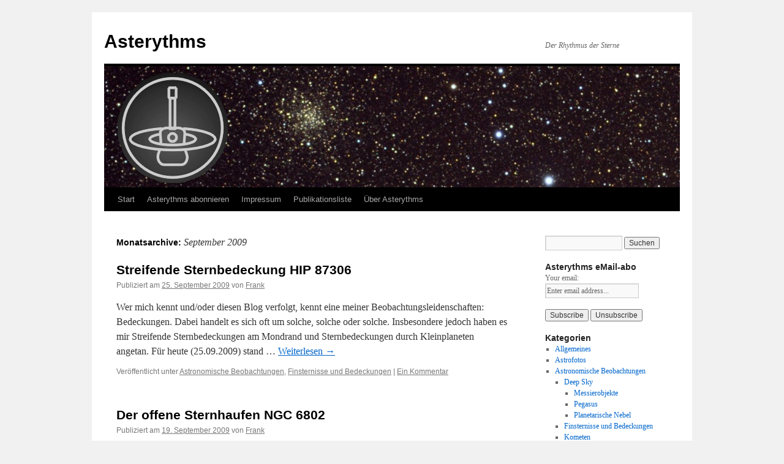

--- FILE ---
content_type: text/html; charset=UTF-8
request_url: http://asterythms.net/blog/?m=200909
body_size: 54856
content:
<!DOCTYPE html>
<html lang="de">
<head>
<meta charset="UTF-8" />
<title>
September | 2009 | Asterythms	</title>
<link rel="profile" href="https://gmpg.org/xfn/11" />
<link rel="stylesheet" type="text/css" media="all" href="http://asterythms.net/blog/wp-content/themes/twentyten/style.css?ver=20221101" />
<link rel="pingback" href="http://asterythms.net/blog/xmlrpc.php">
<meta name='robots' content='max-image-preview:large' />
<link rel="alternate" type="application/rss+xml" title="Asterythms &raquo; Feed" href="http://asterythms.net/blog/?feed=rss2" />
<link rel="alternate" type="application/rss+xml" title="Asterythms &raquo; Kommentar-Feed" href="http://asterythms.net/blog/?feed=comments-rss2" />
<script type="text/javascript">
window._wpemojiSettings = {"baseUrl":"https:\/\/s.w.org\/images\/core\/emoji\/14.0.0\/72x72\/","ext":".png","svgUrl":"https:\/\/s.w.org\/images\/core\/emoji\/14.0.0\/svg\/","svgExt":".svg","source":{"concatemoji":"http:\/\/asterythms.net\/blog\/wp-includes\/js\/wp-emoji-release.min.js?ver=6.1.9"}};
/*! This file is auto-generated */
!function(e,a,t){var n,r,o,i=a.createElement("canvas"),p=i.getContext&&i.getContext("2d");function s(e,t){var a=String.fromCharCode,e=(p.clearRect(0,0,i.width,i.height),p.fillText(a.apply(this,e),0,0),i.toDataURL());return p.clearRect(0,0,i.width,i.height),p.fillText(a.apply(this,t),0,0),e===i.toDataURL()}function c(e){var t=a.createElement("script");t.src=e,t.defer=t.type="text/javascript",a.getElementsByTagName("head")[0].appendChild(t)}for(o=Array("flag","emoji"),t.supports={everything:!0,everythingExceptFlag:!0},r=0;r<o.length;r++)t.supports[o[r]]=function(e){if(p&&p.fillText)switch(p.textBaseline="top",p.font="600 32px Arial",e){case"flag":return s([127987,65039,8205,9895,65039],[127987,65039,8203,9895,65039])?!1:!s([55356,56826,55356,56819],[55356,56826,8203,55356,56819])&&!s([55356,57332,56128,56423,56128,56418,56128,56421,56128,56430,56128,56423,56128,56447],[55356,57332,8203,56128,56423,8203,56128,56418,8203,56128,56421,8203,56128,56430,8203,56128,56423,8203,56128,56447]);case"emoji":return!s([129777,127995,8205,129778,127999],[129777,127995,8203,129778,127999])}return!1}(o[r]),t.supports.everything=t.supports.everything&&t.supports[o[r]],"flag"!==o[r]&&(t.supports.everythingExceptFlag=t.supports.everythingExceptFlag&&t.supports[o[r]]);t.supports.everythingExceptFlag=t.supports.everythingExceptFlag&&!t.supports.flag,t.DOMReady=!1,t.readyCallback=function(){t.DOMReady=!0},t.supports.everything||(n=function(){t.readyCallback()},a.addEventListener?(a.addEventListener("DOMContentLoaded",n,!1),e.addEventListener("load",n,!1)):(e.attachEvent("onload",n),a.attachEvent("onreadystatechange",function(){"complete"===a.readyState&&t.readyCallback()})),(e=t.source||{}).concatemoji?c(e.concatemoji):e.wpemoji&&e.twemoji&&(c(e.twemoji),c(e.wpemoji)))}(window,document,window._wpemojiSettings);
</script>
<style type="text/css">
img.wp-smiley,
img.emoji {
	display: inline !important;
	border: none !important;
	box-shadow: none !important;
	height: 1em !important;
	width: 1em !important;
	margin: 0 0.07em !important;
	vertical-align: -0.1em !important;
	background: none !important;
	padding: 0 !important;
}
</style>
	<link rel='stylesheet' id='wp-block-library-css' href='http://asterythms.net/blog/wp-includes/css/dist/block-library/style.min.css?ver=6.1.9' type='text/css' media='all' />
<style id='wp-block-library-theme-inline-css' type='text/css'>
.wp-block-audio figcaption{color:#555;font-size:13px;text-align:center}.is-dark-theme .wp-block-audio figcaption{color:hsla(0,0%,100%,.65)}.wp-block-audio{margin:0 0 1em}.wp-block-code{border:1px solid #ccc;border-radius:4px;font-family:Menlo,Consolas,monaco,monospace;padding:.8em 1em}.wp-block-embed figcaption{color:#555;font-size:13px;text-align:center}.is-dark-theme .wp-block-embed figcaption{color:hsla(0,0%,100%,.65)}.wp-block-embed{margin:0 0 1em}.blocks-gallery-caption{color:#555;font-size:13px;text-align:center}.is-dark-theme .blocks-gallery-caption{color:hsla(0,0%,100%,.65)}.wp-block-image figcaption{color:#555;font-size:13px;text-align:center}.is-dark-theme .wp-block-image figcaption{color:hsla(0,0%,100%,.65)}.wp-block-image{margin:0 0 1em}.wp-block-pullquote{border-top:4px solid;border-bottom:4px solid;margin-bottom:1.75em;color:currentColor}.wp-block-pullquote__citation,.wp-block-pullquote cite,.wp-block-pullquote footer{color:currentColor;text-transform:uppercase;font-size:.8125em;font-style:normal}.wp-block-quote{border-left:.25em solid;margin:0 0 1.75em;padding-left:1em}.wp-block-quote cite,.wp-block-quote footer{color:currentColor;font-size:.8125em;position:relative;font-style:normal}.wp-block-quote.has-text-align-right{border-left:none;border-right:.25em solid;padding-left:0;padding-right:1em}.wp-block-quote.has-text-align-center{border:none;padding-left:0}.wp-block-quote.is-large,.wp-block-quote.is-style-large,.wp-block-quote.is-style-plain{border:none}.wp-block-search .wp-block-search__label{font-weight:700}.wp-block-search__button{border:1px solid #ccc;padding:.375em .625em}:where(.wp-block-group.has-background){padding:1.25em 2.375em}.wp-block-separator.has-css-opacity{opacity:.4}.wp-block-separator{border:none;border-bottom:2px solid;margin-left:auto;margin-right:auto}.wp-block-separator.has-alpha-channel-opacity{opacity:1}.wp-block-separator:not(.is-style-wide):not(.is-style-dots){width:100px}.wp-block-separator.has-background:not(.is-style-dots){border-bottom:none;height:1px}.wp-block-separator.has-background:not(.is-style-wide):not(.is-style-dots){height:2px}.wp-block-table{margin:"0 0 1em 0"}.wp-block-table thead{border-bottom:3px solid}.wp-block-table tfoot{border-top:3px solid}.wp-block-table td,.wp-block-table th{word-break:normal}.wp-block-table figcaption{color:#555;font-size:13px;text-align:center}.is-dark-theme .wp-block-table figcaption{color:hsla(0,0%,100%,.65)}.wp-block-video figcaption{color:#555;font-size:13px;text-align:center}.is-dark-theme .wp-block-video figcaption{color:hsla(0,0%,100%,.65)}.wp-block-video{margin:0 0 1em}.wp-block-template-part.has-background{padding:1.25em 2.375em;margin-top:0;margin-bottom:0}
</style>
<link rel='stylesheet' id='classic-theme-styles-css' href='http://asterythms.net/blog/wp-includes/css/classic-themes.min.css?ver=1' type='text/css' media='all' />
<style id='global-styles-inline-css' type='text/css'>
body{--wp--preset--color--black: #000;--wp--preset--color--cyan-bluish-gray: #abb8c3;--wp--preset--color--white: #fff;--wp--preset--color--pale-pink: #f78da7;--wp--preset--color--vivid-red: #cf2e2e;--wp--preset--color--luminous-vivid-orange: #ff6900;--wp--preset--color--luminous-vivid-amber: #fcb900;--wp--preset--color--light-green-cyan: #7bdcb5;--wp--preset--color--vivid-green-cyan: #00d084;--wp--preset--color--pale-cyan-blue: #8ed1fc;--wp--preset--color--vivid-cyan-blue: #0693e3;--wp--preset--color--vivid-purple: #9b51e0;--wp--preset--color--blue: #0066cc;--wp--preset--color--medium-gray: #666;--wp--preset--color--light-gray: #f1f1f1;--wp--preset--gradient--vivid-cyan-blue-to-vivid-purple: linear-gradient(135deg,rgba(6,147,227,1) 0%,rgb(155,81,224) 100%);--wp--preset--gradient--light-green-cyan-to-vivid-green-cyan: linear-gradient(135deg,rgb(122,220,180) 0%,rgb(0,208,130) 100%);--wp--preset--gradient--luminous-vivid-amber-to-luminous-vivid-orange: linear-gradient(135deg,rgba(252,185,0,1) 0%,rgba(255,105,0,1) 100%);--wp--preset--gradient--luminous-vivid-orange-to-vivid-red: linear-gradient(135deg,rgba(255,105,0,1) 0%,rgb(207,46,46) 100%);--wp--preset--gradient--very-light-gray-to-cyan-bluish-gray: linear-gradient(135deg,rgb(238,238,238) 0%,rgb(169,184,195) 100%);--wp--preset--gradient--cool-to-warm-spectrum: linear-gradient(135deg,rgb(74,234,220) 0%,rgb(151,120,209) 20%,rgb(207,42,186) 40%,rgb(238,44,130) 60%,rgb(251,105,98) 80%,rgb(254,248,76) 100%);--wp--preset--gradient--blush-light-purple: linear-gradient(135deg,rgb(255,206,236) 0%,rgb(152,150,240) 100%);--wp--preset--gradient--blush-bordeaux: linear-gradient(135deg,rgb(254,205,165) 0%,rgb(254,45,45) 50%,rgb(107,0,62) 100%);--wp--preset--gradient--luminous-dusk: linear-gradient(135deg,rgb(255,203,112) 0%,rgb(199,81,192) 50%,rgb(65,88,208) 100%);--wp--preset--gradient--pale-ocean: linear-gradient(135deg,rgb(255,245,203) 0%,rgb(182,227,212) 50%,rgb(51,167,181) 100%);--wp--preset--gradient--electric-grass: linear-gradient(135deg,rgb(202,248,128) 0%,rgb(113,206,126) 100%);--wp--preset--gradient--midnight: linear-gradient(135deg,rgb(2,3,129) 0%,rgb(40,116,252) 100%);--wp--preset--duotone--dark-grayscale: url('#wp-duotone-dark-grayscale');--wp--preset--duotone--grayscale: url('#wp-duotone-grayscale');--wp--preset--duotone--purple-yellow: url('#wp-duotone-purple-yellow');--wp--preset--duotone--blue-red: url('#wp-duotone-blue-red');--wp--preset--duotone--midnight: url('#wp-duotone-midnight');--wp--preset--duotone--magenta-yellow: url('#wp-duotone-magenta-yellow');--wp--preset--duotone--purple-green: url('#wp-duotone-purple-green');--wp--preset--duotone--blue-orange: url('#wp-duotone-blue-orange');--wp--preset--font-size--small: 13px;--wp--preset--font-size--medium: 20px;--wp--preset--font-size--large: 36px;--wp--preset--font-size--x-large: 42px;--wp--preset--spacing--20: 0.44rem;--wp--preset--spacing--30: 0.67rem;--wp--preset--spacing--40: 1rem;--wp--preset--spacing--50: 1.5rem;--wp--preset--spacing--60: 2.25rem;--wp--preset--spacing--70: 3.38rem;--wp--preset--spacing--80: 5.06rem;}:where(.is-layout-flex){gap: 0.5em;}body .is-layout-flow > .alignleft{float: left;margin-inline-start: 0;margin-inline-end: 2em;}body .is-layout-flow > .alignright{float: right;margin-inline-start: 2em;margin-inline-end: 0;}body .is-layout-flow > .aligncenter{margin-left: auto !important;margin-right: auto !important;}body .is-layout-constrained > .alignleft{float: left;margin-inline-start: 0;margin-inline-end: 2em;}body .is-layout-constrained > .alignright{float: right;margin-inline-start: 2em;margin-inline-end: 0;}body .is-layout-constrained > .aligncenter{margin-left: auto !important;margin-right: auto !important;}body .is-layout-constrained > :where(:not(.alignleft):not(.alignright):not(.alignfull)){max-width: var(--wp--style--global--content-size);margin-left: auto !important;margin-right: auto !important;}body .is-layout-constrained > .alignwide{max-width: var(--wp--style--global--wide-size);}body .is-layout-flex{display: flex;}body .is-layout-flex{flex-wrap: wrap;align-items: center;}body .is-layout-flex > *{margin: 0;}:where(.wp-block-columns.is-layout-flex){gap: 2em;}.has-black-color{color: var(--wp--preset--color--black) !important;}.has-cyan-bluish-gray-color{color: var(--wp--preset--color--cyan-bluish-gray) !important;}.has-white-color{color: var(--wp--preset--color--white) !important;}.has-pale-pink-color{color: var(--wp--preset--color--pale-pink) !important;}.has-vivid-red-color{color: var(--wp--preset--color--vivid-red) !important;}.has-luminous-vivid-orange-color{color: var(--wp--preset--color--luminous-vivid-orange) !important;}.has-luminous-vivid-amber-color{color: var(--wp--preset--color--luminous-vivid-amber) !important;}.has-light-green-cyan-color{color: var(--wp--preset--color--light-green-cyan) !important;}.has-vivid-green-cyan-color{color: var(--wp--preset--color--vivid-green-cyan) !important;}.has-pale-cyan-blue-color{color: var(--wp--preset--color--pale-cyan-blue) !important;}.has-vivid-cyan-blue-color{color: var(--wp--preset--color--vivid-cyan-blue) !important;}.has-vivid-purple-color{color: var(--wp--preset--color--vivid-purple) !important;}.has-black-background-color{background-color: var(--wp--preset--color--black) !important;}.has-cyan-bluish-gray-background-color{background-color: var(--wp--preset--color--cyan-bluish-gray) !important;}.has-white-background-color{background-color: var(--wp--preset--color--white) !important;}.has-pale-pink-background-color{background-color: var(--wp--preset--color--pale-pink) !important;}.has-vivid-red-background-color{background-color: var(--wp--preset--color--vivid-red) !important;}.has-luminous-vivid-orange-background-color{background-color: var(--wp--preset--color--luminous-vivid-orange) !important;}.has-luminous-vivid-amber-background-color{background-color: var(--wp--preset--color--luminous-vivid-amber) !important;}.has-light-green-cyan-background-color{background-color: var(--wp--preset--color--light-green-cyan) !important;}.has-vivid-green-cyan-background-color{background-color: var(--wp--preset--color--vivid-green-cyan) !important;}.has-pale-cyan-blue-background-color{background-color: var(--wp--preset--color--pale-cyan-blue) !important;}.has-vivid-cyan-blue-background-color{background-color: var(--wp--preset--color--vivid-cyan-blue) !important;}.has-vivid-purple-background-color{background-color: var(--wp--preset--color--vivid-purple) !important;}.has-black-border-color{border-color: var(--wp--preset--color--black) !important;}.has-cyan-bluish-gray-border-color{border-color: var(--wp--preset--color--cyan-bluish-gray) !important;}.has-white-border-color{border-color: var(--wp--preset--color--white) !important;}.has-pale-pink-border-color{border-color: var(--wp--preset--color--pale-pink) !important;}.has-vivid-red-border-color{border-color: var(--wp--preset--color--vivid-red) !important;}.has-luminous-vivid-orange-border-color{border-color: var(--wp--preset--color--luminous-vivid-orange) !important;}.has-luminous-vivid-amber-border-color{border-color: var(--wp--preset--color--luminous-vivid-amber) !important;}.has-light-green-cyan-border-color{border-color: var(--wp--preset--color--light-green-cyan) !important;}.has-vivid-green-cyan-border-color{border-color: var(--wp--preset--color--vivid-green-cyan) !important;}.has-pale-cyan-blue-border-color{border-color: var(--wp--preset--color--pale-cyan-blue) !important;}.has-vivid-cyan-blue-border-color{border-color: var(--wp--preset--color--vivid-cyan-blue) !important;}.has-vivid-purple-border-color{border-color: var(--wp--preset--color--vivid-purple) !important;}.has-vivid-cyan-blue-to-vivid-purple-gradient-background{background: var(--wp--preset--gradient--vivid-cyan-blue-to-vivid-purple) !important;}.has-light-green-cyan-to-vivid-green-cyan-gradient-background{background: var(--wp--preset--gradient--light-green-cyan-to-vivid-green-cyan) !important;}.has-luminous-vivid-amber-to-luminous-vivid-orange-gradient-background{background: var(--wp--preset--gradient--luminous-vivid-amber-to-luminous-vivid-orange) !important;}.has-luminous-vivid-orange-to-vivid-red-gradient-background{background: var(--wp--preset--gradient--luminous-vivid-orange-to-vivid-red) !important;}.has-very-light-gray-to-cyan-bluish-gray-gradient-background{background: var(--wp--preset--gradient--very-light-gray-to-cyan-bluish-gray) !important;}.has-cool-to-warm-spectrum-gradient-background{background: var(--wp--preset--gradient--cool-to-warm-spectrum) !important;}.has-blush-light-purple-gradient-background{background: var(--wp--preset--gradient--blush-light-purple) !important;}.has-blush-bordeaux-gradient-background{background: var(--wp--preset--gradient--blush-bordeaux) !important;}.has-luminous-dusk-gradient-background{background: var(--wp--preset--gradient--luminous-dusk) !important;}.has-pale-ocean-gradient-background{background: var(--wp--preset--gradient--pale-ocean) !important;}.has-electric-grass-gradient-background{background: var(--wp--preset--gradient--electric-grass) !important;}.has-midnight-gradient-background{background: var(--wp--preset--gradient--midnight) !important;}.has-small-font-size{font-size: var(--wp--preset--font-size--small) !important;}.has-medium-font-size{font-size: var(--wp--preset--font-size--medium) !important;}.has-large-font-size{font-size: var(--wp--preset--font-size--large) !important;}.has-x-large-font-size{font-size: var(--wp--preset--font-size--x-large) !important;}
.wp-block-navigation a:where(:not(.wp-element-button)){color: inherit;}
:where(.wp-block-columns.is-layout-flex){gap: 2em;}
.wp-block-pullquote{font-size: 1.5em;line-height: 1.6;}
</style>
<link rel='stylesheet' id='twentyten-block-style-css' href='http://asterythms.net/blog/wp-content/themes/twentyten/blocks.css?ver=20190704' type='text/css' media='all' />
<link rel="https://api.w.org/" href="http://asterythms.net/blog/index.php?rest_route=/" /><link rel="EditURI" type="application/rsd+xml" title="RSD" href="http://asterythms.net/blog/xmlrpc.php?rsd" />
<link rel="wlwmanifest" type="application/wlwmanifest+xml" href="http://asterythms.net/blog/wp-includes/wlwmanifest.xml" />
<meta name="generator" content="WordPress 6.1.9" />
</head>

<body class="archive date">
<svg xmlns="http://www.w3.org/2000/svg" viewBox="0 0 0 0" width="0" height="0" focusable="false" role="none" style="visibility: hidden; position: absolute; left: -9999px; overflow: hidden;" ><defs><filter id="wp-duotone-dark-grayscale"><feColorMatrix color-interpolation-filters="sRGB" type="matrix" values=" .299 .587 .114 0 0 .299 .587 .114 0 0 .299 .587 .114 0 0 .299 .587 .114 0 0 " /><feComponentTransfer color-interpolation-filters="sRGB" ><feFuncR type="table" tableValues="0 0.49803921568627" /><feFuncG type="table" tableValues="0 0.49803921568627" /><feFuncB type="table" tableValues="0 0.49803921568627" /><feFuncA type="table" tableValues="1 1" /></feComponentTransfer><feComposite in2="SourceGraphic" operator="in" /></filter></defs></svg><svg xmlns="http://www.w3.org/2000/svg" viewBox="0 0 0 0" width="0" height="0" focusable="false" role="none" style="visibility: hidden; position: absolute; left: -9999px; overflow: hidden;" ><defs><filter id="wp-duotone-grayscale"><feColorMatrix color-interpolation-filters="sRGB" type="matrix" values=" .299 .587 .114 0 0 .299 .587 .114 0 0 .299 .587 .114 0 0 .299 .587 .114 0 0 " /><feComponentTransfer color-interpolation-filters="sRGB" ><feFuncR type="table" tableValues="0 1" /><feFuncG type="table" tableValues="0 1" /><feFuncB type="table" tableValues="0 1" /><feFuncA type="table" tableValues="1 1" /></feComponentTransfer><feComposite in2="SourceGraphic" operator="in" /></filter></defs></svg><svg xmlns="http://www.w3.org/2000/svg" viewBox="0 0 0 0" width="0" height="0" focusable="false" role="none" style="visibility: hidden; position: absolute; left: -9999px; overflow: hidden;" ><defs><filter id="wp-duotone-purple-yellow"><feColorMatrix color-interpolation-filters="sRGB" type="matrix" values=" .299 .587 .114 0 0 .299 .587 .114 0 0 .299 .587 .114 0 0 .299 .587 .114 0 0 " /><feComponentTransfer color-interpolation-filters="sRGB" ><feFuncR type="table" tableValues="0.54901960784314 0.98823529411765" /><feFuncG type="table" tableValues="0 1" /><feFuncB type="table" tableValues="0.71764705882353 0.25490196078431" /><feFuncA type="table" tableValues="1 1" /></feComponentTransfer><feComposite in2="SourceGraphic" operator="in" /></filter></defs></svg><svg xmlns="http://www.w3.org/2000/svg" viewBox="0 0 0 0" width="0" height="0" focusable="false" role="none" style="visibility: hidden; position: absolute; left: -9999px; overflow: hidden;" ><defs><filter id="wp-duotone-blue-red"><feColorMatrix color-interpolation-filters="sRGB" type="matrix" values=" .299 .587 .114 0 0 .299 .587 .114 0 0 .299 .587 .114 0 0 .299 .587 .114 0 0 " /><feComponentTransfer color-interpolation-filters="sRGB" ><feFuncR type="table" tableValues="0 1" /><feFuncG type="table" tableValues="0 0.27843137254902" /><feFuncB type="table" tableValues="0.5921568627451 0.27843137254902" /><feFuncA type="table" tableValues="1 1" /></feComponentTransfer><feComposite in2="SourceGraphic" operator="in" /></filter></defs></svg><svg xmlns="http://www.w3.org/2000/svg" viewBox="0 0 0 0" width="0" height="0" focusable="false" role="none" style="visibility: hidden; position: absolute; left: -9999px; overflow: hidden;" ><defs><filter id="wp-duotone-midnight"><feColorMatrix color-interpolation-filters="sRGB" type="matrix" values=" .299 .587 .114 0 0 .299 .587 .114 0 0 .299 .587 .114 0 0 .299 .587 .114 0 0 " /><feComponentTransfer color-interpolation-filters="sRGB" ><feFuncR type="table" tableValues="0 0" /><feFuncG type="table" tableValues="0 0.64705882352941" /><feFuncB type="table" tableValues="0 1" /><feFuncA type="table" tableValues="1 1" /></feComponentTransfer><feComposite in2="SourceGraphic" operator="in" /></filter></defs></svg><svg xmlns="http://www.w3.org/2000/svg" viewBox="0 0 0 0" width="0" height="0" focusable="false" role="none" style="visibility: hidden; position: absolute; left: -9999px; overflow: hidden;" ><defs><filter id="wp-duotone-magenta-yellow"><feColorMatrix color-interpolation-filters="sRGB" type="matrix" values=" .299 .587 .114 0 0 .299 .587 .114 0 0 .299 .587 .114 0 0 .299 .587 .114 0 0 " /><feComponentTransfer color-interpolation-filters="sRGB" ><feFuncR type="table" tableValues="0.78039215686275 1" /><feFuncG type="table" tableValues="0 0.94901960784314" /><feFuncB type="table" tableValues="0.35294117647059 0.47058823529412" /><feFuncA type="table" tableValues="1 1" /></feComponentTransfer><feComposite in2="SourceGraphic" operator="in" /></filter></defs></svg><svg xmlns="http://www.w3.org/2000/svg" viewBox="0 0 0 0" width="0" height="0" focusable="false" role="none" style="visibility: hidden; position: absolute; left: -9999px; overflow: hidden;" ><defs><filter id="wp-duotone-purple-green"><feColorMatrix color-interpolation-filters="sRGB" type="matrix" values=" .299 .587 .114 0 0 .299 .587 .114 0 0 .299 .587 .114 0 0 .299 .587 .114 0 0 " /><feComponentTransfer color-interpolation-filters="sRGB" ><feFuncR type="table" tableValues="0.65098039215686 0.40392156862745" /><feFuncG type="table" tableValues="0 1" /><feFuncB type="table" tableValues="0.44705882352941 0.4" /><feFuncA type="table" tableValues="1 1" /></feComponentTransfer><feComposite in2="SourceGraphic" operator="in" /></filter></defs></svg><svg xmlns="http://www.w3.org/2000/svg" viewBox="0 0 0 0" width="0" height="0" focusable="false" role="none" style="visibility: hidden; position: absolute; left: -9999px; overflow: hidden;" ><defs><filter id="wp-duotone-blue-orange"><feColorMatrix color-interpolation-filters="sRGB" type="matrix" values=" .299 .587 .114 0 0 .299 .587 .114 0 0 .299 .587 .114 0 0 .299 .587 .114 0 0 " /><feComponentTransfer color-interpolation-filters="sRGB" ><feFuncR type="table" tableValues="0.098039215686275 1" /><feFuncG type="table" tableValues="0 0.66274509803922" /><feFuncB type="table" tableValues="0.84705882352941 0.41960784313725" /><feFuncA type="table" tableValues="1 1" /></feComponentTransfer><feComposite in2="SourceGraphic" operator="in" /></filter></defs></svg><div id="wrapper" class="hfeed">
	<div id="header">
		<div id="masthead">
			<div id="branding" role="banner">
								<div id="site-title">
					<span>
						<a href="http://asterythms.net/blog/" title="Asterythms" rel="home">Asterythms</a>
					</span>
				</div>
				<div id="site-description">Der Rhythmus der Sterne</div>

									<img src="http://asterythms.net/blog/wp-content/uploads/2011/09/m71.jpg" width="940" height="198" alt="" />
								</div><!-- #branding -->

			<div id="access" role="navigation">
								<div class="skip-link screen-reader-text"><a href="#content" title="Zum Inhalt springen">Zum Inhalt springen</a></div>
				<div class="menu"><ul>
<li ><a href="http://asterythms.net/blog/">Start</a></li><li class="page_item page-item-456"><a href="http://asterythms.net/blog/?page_id=456">Asterythms abonnieren</a></li>
<li class="page_item page-item-2"><a href="http://asterythms.net/blog/?page_id=2">Impressum</a></li>
<li class="page_item page-item-113"><a href="http://asterythms.net/blog/?page_id=113">Publikationsliste</a></li>
<li class="page_item page-item-4"><a href="http://asterythms.net/blog/?page_id=4">Über Asterythms</a></li>
</ul></div>
			</div><!-- #access -->
		</div><!-- #masthead -->
	</div><!-- #header -->

	<div id="main">

		<div id="container">
			<div id="content" role="main">


			<h1 class="page-title">
			Monatsarchive: <span>September 2009</span>			</h1>





	
			<div id="post-102" class="post-102 post type-post status-publish format-standard hentry category-astronomische-beobachtungen category-finsternisse-und-bedeckungen">
			<h2 class="entry-title"><a href="http://asterythms.net/blog/?p=102" rel="bookmark">Streifende Sternbedeckung HIP 87306</a></h2>

			<div class="entry-meta">
				<span class="meta-prep meta-prep-author">Publiziert am</span> <a href="http://asterythms.net/blog/?p=102" title="21:38" rel="bookmark"><span class="entry-date">25. September 2009</span></a> <span class="meta-sep">von</span> <span class="author vcard"><a class="url fn n" href="http://asterythms.net/blog/?author=2" title="Alle Beiträge von Frank anzeigen">Frank</a></span>			</div><!-- .entry-meta -->

					<div class="entry-summary">
				<p>Wer mich kennt und/oder diesen Blog verfolgt, kennt eine meiner Beobachtungsleidenschaften: Bedeckungen. Dabei handelt es sich oft um solche, solche oder solche. Insbesondere jedoch haben es mir Streifende Sternbedeckungen am Mondrand und Sternbedeckungen durch Kleinplaneten angetan. Für heute (25.09.2009) stand &hellip; <a href="http://asterythms.net/blog/?p=102">Weiterlesen <span class="meta-nav">&rarr;</span></a></p>
			</div><!-- .entry-summary -->
	
			<div class="entry-utility">
									<span class="cat-links">
						<span class="entry-utility-prep entry-utility-prep-cat-links">Veröffentlicht unter</span> <a href="http://asterythms.net/blog/?cat=11" rel="category">Astronomische Beobachtungen</a>, <a href="http://asterythms.net/blog/?cat=14" rel="category">Finsternisse und Bedeckungen</a>					</span>
					<span class="meta-sep">|</span>
				
				
				<span class="comments-link"><a href="http://asterythms.net/blog/?p=102#comments">Ein Kommentar</a></span>

							</div><!-- .entry-utility -->
		</div><!-- #post-102 -->

		
	

	
			<div id="post-101" class="post-101 post type-post status-publish format-standard hentry category-astrofotos category-astronomische-beobachtungen category-deep-sky">
			<h2 class="entry-title"><a href="http://asterythms.net/blog/?p=101" rel="bookmark">Der offene Sternhaufen NGC 6802</a></h2>

			<div class="entry-meta">
				<span class="meta-prep meta-prep-author">Publiziert am</span> <a href="http://asterythms.net/blog/?p=101" title="18:21" rel="bookmark"><span class="entry-date">19. September 2009</span></a> <span class="meta-sep">von</span> <span class="author vcard"><a class="url fn n" href="http://asterythms.net/blog/?author=2" title="Alle Beiträge von Frank anzeigen">Frank</a></span>			</div><!-- .entry-meta -->

					<div class="entry-summary">
				<p>Mit bloßem Auge ist der offene Sternhaufen Collinder 399 selbst aus einer (nicht zu großen &#8230;) Stadt heraus zu sehen. Ein Blick mit dem Teleskop zeigt am östlichen Ende ein kleines nebliges Fleckchen. Bei diesem handelt es sich um den &hellip; <a href="http://asterythms.net/blog/?p=101">Weiterlesen <span class="meta-nav">&rarr;</span></a></p>
			</div><!-- .entry-summary -->
	
			<div class="entry-utility">
									<span class="cat-links">
						<span class="entry-utility-prep entry-utility-prep-cat-links">Veröffentlicht unter</span> <a href="http://asterythms.net/blog/?cat=16" rel="category">Astrofotos</a>, <a href="http://asterythms.net/blog/?cat=11" rel="category">Astronomische Beobachtungen</a>, <a href="http://asterythms.net/blog/?cat=13" rel="category">Deep Sky</a>					</span>
					<span class="meta-sep">|</span>
				
				
				<span class="comments-link"><a href="http://asterythms.net/blog/?p=101#comments">Ein Kommentar</a></span>

							</div><!-- .entry-utility -->
		</div><!-- #post-101 -->

		
	

	
			<div id="post-100" class="post-100 post type-post status-publish format-standard hentry category-comedy">
			<h2 class="entry-title"><a href="http://asterythms.net/blog/?p=100" rel="bookmark">Ein Bild sagt mehr &#8230;</a></h2>

			<div class="entry-meta">
				<span class="meta-prep meta-prep-author">Publiziert am</span> <a href="http://asterythms.net/blog/?p=100" title="18:45" rel="bookmark"><span class="entry-date">12. September 2009</span></a> <span class="meta-sep">von</span> <span class="author vcard"><a class="url fn n" href="http://asterythms.net/blog/?author=2" title="Alle Beiträge von Frank anzeigen">Frank</a></span>			</div><!-- .entry-meta -->

					<div class="entry-summary">
				<p>&#8230; als 1000 Worte &#8211; so sagt man. Und es gibt so Bilder, die rufen nach einer passenden Bildunterschrift. Hier habe ich so eines und auch schon eine Idee: Neulich wollte ich Beobachten und suchte meine Rockerbox &#8211; im Wohnzimmer &hellip; <a href="http://asterythms.net/blog/?p=100">Weiterlesen <span class="meta-nav">&rarr;</span></a></p>
			</div><!-- .entry-summary -->
	
			<div class="entry-utility">
									<span class="cat-links">
						<span class="entry-utility-prep entry-utility-prep-cat-links">Veröffentlicht unter</span> <a href="http://asterythms.net/blog/?cat=25" rel="category">Comedy</a>					</span>
					<span class="meta-sep">|</span>
				
				
				<span class="comments-link"><a href="http://asterythms.net/blog/?p=100#comments">Ein Kommentar</a></span>

							</div><!-- .entry-utility -->
		</div><!-- #post-100 -->

		
	

	
			<div id="post-99" class="post-99 post type-post status-publish format-standard hentry category-allgemeines">
			<h2 class="entry-title"><a href="http://asterythms.net/blog/?p=99" rel="bookmark">Von Neuner Nummern und visueller Beobachtung</a></h2>

			<div class="entry-meta">
				<span class="meta-prep meta-prep-author">Publiziert am</span> <a href="http://asterythms.net/blog/?p=99" title="18:22" rel="bookmark"><span class="entry-date">9. September 2009</span></a> <span class="meta-sep">von</span> <span class="author vcard"><a class="url fn n" href="http://asterythms.net/blog/?author=2" title="Alle Beiträge von Frank anzeigen">Frank</a></span>			</div><!-- .entry-meta -->

					<div class="entry-summary">
				<p>Am 09.09.09 werden wieder viele Paare zum Standesamt gezogen sein, um den Schritt in die Ehe zu begehen. Das war vor 10 Jahren auch so, am 9.9.99. Seinerzeit hatten ich eine ganz andere Idee, die mir beim Beladen des Autos &hellip; <a href="http://asterythms.net/blog/?p=99">Weiterlesen <span class="meta-nav">&rarr;</span></a></p>
			</div><!-- .entry-summary -->
	
			<div class="entry-utility">
									<span class="cat-links">
						<span class="entry-utility-prep entry-utility-prep-cat-links">Veröffentlicht unter</span> <a href="http://asterythms.net/blog/?cat=1" rel="category">Allgemeines</a>					</span>
					<span class="meta-sep">|</span>
				
				
				<span class="comments-link"><a href="http://asterythms.net/blog/?p=99#comments">Ein Kommentar</a></span>

							</div><!-- .entry-utility -->
		</div><!-- #post-99 -->

		
	

	
			<div id="post-98" class="post-98 post type-post status-publish format-standard hentry category-astrofotos category-astronomische-beobachtungen category-sonnenbeobachtung">
			<h2 class="entry-title"><a href="http://asterythms.net/blog/?p=98" rel="bookmark">Sonne am 23.08.2009</a></h2>

			<div class="entry-meta">
				<span class="meta-prep meta-prep-author">Publiziert am</span> <a href="http://asterythms.net/blog/?p=98" title="19:33" rel="bookmark"><span class="entry-date">5. September 2009</span></a> <span class="meta-sep">von</span> <span class="author vcard"><a class="url fn n" href="http://asterythms.net/blog/?author=2" title="Alle Beiträge von Frank anzeigen">Frank</a></span>			</div><!-- .entry-meta -->

					<div class="entry-summary">
				<p>Auf der Festplatte meines Rechners liegen noch zwei Bilder vom 23.08.2009, die ich hier noch nachtragen möchte. Man muss feststellen: die Sonne war in den letzten Tagen hübsch aktiv mit zahlreichen Protuberanzen. Allerdings zeigen sich keine Sonnenflecken. Nun schaffe ich &hellip; <a href="http://asterythms.net/blog/?p=98">Weiterlesen <span class="meta-nav">&rarr;</span></a></p>
			</div><!-- .entry-summary -->
	
			<div class="entry-utility">
									<span class="cat-links">
						<span class="entry-utility-prep entry-utility-prep-cat-links">Veröffentlicht unter</span> <a href="http://asterythms.net/blog/?cat=16" rel="category">Astrofotos</a>, <a href="http://asterythms.net/blog/?cat=11" rel="category">Astronomische Beobachtungen</a>, <a href="http://asterythms.net/blog/?cat=12" rel="category">Sonnenbeobachtung</a>					</span>
					<span class="meta-sep">|</span>
				
				
				<span class="comments-link"><a href="http://asterythms.net/blog/?p=98#respond">Schreib einen Kommentar</a></span>

							</div><!-- .entry-utility -->
		</div><!-- #post-98 -->

		
	


			</div><!-- #content -->
		</div><!-- #container -->


		<div id="primary" class="widget-area" role="complementary">
			<ul class="xoxo">

<li id="search-3" class="widget-container widget_search"><form role="search" method="get" id="searchform" class="searchform" action="http://asterythms.net/blog/">
				<div>
					<label class="screen-reader-text" for="s">Suche nach:</label>
					<input type="text" value="" name="s" id="s" />
					<input type="submit" id="searchsubmit" value="Suchen" />
				</div>
			</form></li><li id="s2_form_widget-3" class="widget-container s2_form_widget"><h3 class="widget-title">Asterythms eMail-abo</h3><div class="search"><form name="s2formwidget" method="post" action="http://asterythms.net/blog/?page_id=456"><input type="hidden" name="ip" value="3.129.19.211" /><span style="display:none !important"><label for="firstname">Leave This Blank:</label><input type="text" id="firstname" name="firstname" /><label for="lastname">Leave This Blank Too:</label><input type="text" id="lastname" name="lastname" /><label for="uri">Do Not Change This:</label><input type="text" id="uri" name="uri" value="http://" /></span><p><label for="s2email">Your email:</label><br><input type="email" name="email" id="s2email" value="Enter email address..." size="20" onfocus="if (this.value === 'Enter email address...') {this.value = '';}" onblur="if (this.value === '') {this.value = 'Enter email address...';}" /></p><p><input type="submit" name="subscribe" value="Subscribe" />&nbsp;<input type="submit" name="unsubscribe" value="Unsubscribe" /></p></form>
</div></li><li id="categories-3" class="widget-container widget_categories"><h3 class="widget-title">Kategorien</h3>
			<ul>
					<li class="cat-item cat-item-1"><a href="http://asterythms.net/blog/?cat=1">Allgemeines</a>
</li>
	<li class="cat-item cat-item-16"><a href="http://asterythms.net/blog/?cat=16">Astrofotos</a>
</li>
	<li class="cat-item cat-item-11"><a href="http://asterythms.net/blog/?cat=11">Astronomische Beobachtungen</a>
<ul class='children'>
	<li class="cat-item cat-item-13"><a href="http://asterythms.net/blog/?cat=13">Deep Sky</a>
	<ul class='children'>
	<li class="cat-item cat-item-29"><a href="http://asterythms.net/blog/?cat=29">Messierobjekte</a>
</li>
	<li class="cat-item cat-item-15"><a href="http://asterythms.net/blog/?cat=15">Pegasus</a>
</li>
	<li class="cat-item cat-item-28"><a href="http://asterythms.net/blog/?cat=28">Planetarische Nebel</a>
</li>
	</ul>
</li>
	<li class="cat-item cat-item-14"><a href="http://asterythms.net/blog/?cat=14">Finsternisse und Bedeckungen</a>
</li>
	<li class="cat-item cat-item-21"><a href="http://asterythms.net/blog/?cat=21">Kometen</a>
</li>
	<li class="cat-item cat-item-23"><a href="http://asterythms.net/blog/?cat=23">Mond</a>
</li>
	<li class="cat-item cat-item-20"><a href="http://asterythms.net/blog/?cat=20">Planeten</a>
</li>
	<li class="cat-item cat-item-12"><a href="http://asterythms.net/blog/?cat=12">Sonnenbeobachtung</a>
</li>
</ul>
</li>
	<li class="cat-item cat-item-7"><a href="http://asterythms.net/blog/?cat=7">Astrotagebuch</a>
</li>
	<li class="cat-item cat-item-25"><a href="http://asterythms.net/blog/?cat=25">Comedy</a>
<ul class='children'>
	<li class="cat-item cat-item-4"><a href="http://asterythms.net/blog/?cat=4">Begriffe</a>
</li>
	<li class="cat-item cat-item-32"><a href="http://asterythms.net/blog/?cat=32">Deep Sky Rules</a>
</li>
	<li class="cat-item cat-item-27"><a href="http://asterythms.net/blog/?cat=27">Dingenskirchen</a>
</li>
	<li class="cat-item cat-item-3"><a href="http://asterythms.net/blog/?cat=3">Kunstgalerie</a>
</li>
	<li class="cat-item cat-item-22"><a href="http://asterythms.net/blog/?cat=22">Satz</a>
</li>
</ul>
</li>
	<li class="cat-item cat-item-8"><a href="http://asterythms.net/blog/?cat=8">Gedichte</a>
</li>
	<li class="cat-item cat-item-26"><a href="http://asterythms.net/blog/?cat=26">Medienbesprechung</a>
</li>
	<li class="cat-item cat-item-10"><a href="http://asterythms.net/blog/?cat=10">Musik</a>
</li>
	<li class="cat-item cat-item-33"><a href="http://asterythms.net/blog/?cat=33">Spektroskopie</a>
</li>
	<li class="cat-item cat-item-9"><a href="http://asterythms.net/blog/?cat=9">Szene</a>
</li>
	<li class="cat-item cat-item-6"><a href="http://asterythms.net/blog/?cat=6">Technik</a>
</li>
	<li class="cat-item cat-item-30"><a href="http://asterythms.net/blog/?cat=30">Werdeburg</a>
</li>
	<li class="cat-item cat-item-5"><a href="http://asterythms.net/blog/?cat=5">Wetter</a>
</li>
			</ul>

			</li><li id="archives-3" class="widget-container widget_archive"><h3 class="widget-title">Archiv</h3>
			<ul>
					<li><a href='http://asterythms.net/blog/?m=202601'>Januar 2026</a></li>
	<li><a href='http://asterythms.net/blog/?m=202511'>November 2025</a></li>
	<li><a href='http://asterythms.net/blog/?m=202510'>Oktober 2025</a></li>
	<li><a href='http://asterythms.net/blog/?m=202509'>September 2025</a></li>
	<li><a href='http://asterythms.net/blog/?m=202508'>August 2025</a></li>
	<li><a href='http://asterythms.net/blog/?m=202506'>Juni 2025</a></li>
	<li><a href='http://asterythms.net/blog/?m=202504'>April 2025</a></li>
	<li><a href='http://asterythms.net/blog/?m=202503'>März 2025</a></li>
	<li><a href='http://asterythms.net/blog/?m=202502'>Februar 2025</a></li>
	<li><a href='http://asterythms.net/blog/?m=202501'>Januar 2025</a></li>
	<li><a href='http://asterythms.net/blog/?m=202309'>September 2023</a></li>
	<li><a href='http://asterythms.net/blog/?m=202308'>August 2023</a></li>
	<li><a href='http://asterythms.net/blog/?m=202307'>Juli 2023</a></li>
	<li><a href='http://asterythms.net/blog/?m=202306'>Juni 2023</a></li>
	<li><a href='http://asterythms.net/blog/?m=202305'>Mai 2023</a></li>
	<li><a href='http://asterythms.net/blog/?m=202304'>April 2023</a></li>
	<li><a href='http://asterythms.net/blog/?m=202303'>März 2023</a></li>
	<li><a href='http://asterythms.net/blog/?m=202302'>Februar 2023</a></li>
	<li><a href='http://asterythms.net/blog/?m=202301'>Januar 2023</a></li>
	<li><a href='http://asterythms.net/blog/?m=202212'>Dezember 2022</a></li>
	<li><a href='http://asterythms.net/blog/?m=202211'>November 2022</a></li>
	<li><a href='http://asterythms.net/blog/?m=202210'>Oktober 2022</a></li>
	<li><a href='http://asterythms.net/blog/?m=202209'>September 2022</a></li>
	<li><a href='http://asterythms.net/blog/?m=202208'>August 2022</a></li>
	<li><a href='http://asterythms.net/blog/?m=202207'>Juli 2022</a></li>
	<li><a href='http://asterythms.net/blog/?m=202206'>Juni 2022</a></li>
	<li><a href='http://asterythms.net/blog/?m=202205'>Mai 2022</a></li>
	<li><a href='http://asterythms.net/blog/?m=202204'>April 2022</a></li>
	<li><a href='http://asterythms.net/blog/?m=202203'>März 2022</a></li>
	<li><a href='http://asterythms.net/blog/?m=202202'>Februar 2022</a></li>
	<li><a href='http://asterythms.net/blog/?m=202201'>Januar 2022</a></li>
	<li><a href='http://asterythms.net/blog/?m=202112'>Dezember 2021</a></li>
	<li><a href='http://asterythms.net/blog/?m=202111'>November 2021</a></li>
	<li><a href='http://asterythms.net/blog/?m=202110'>Oktober 2021</a></li>
	<li><a href='http://asterythms.net/blog/?m=202109'>September 2021</a></li>
	<li><a href='http://asterythms.net/blog/?m=202108'>August 2021</a></li>
	<li><a href='http://asterythms.net/blog/?m=202107'>Juli 2021</a></li>
	<li><a href='http://asterythms.net/blog/?m=202106'>Juni 2021</a></li>
	<li><a href='http://asterythms.net/blog/?m=202105'>Mai 2021</a></li>
	<li><a href='http://asterythms.net/blog/?m=202104'>April 2021</a></li>
	<li><a href='http://asterythms.net/blog/?m=202103'>März 2021</a></li>
	<li><a href='http://asterythms.net/blog/?m=202102'>Februar 2021</a></li>
	<li><a href='http://asterythms.net/blog/?m=202101'>Januar 2021</a></li>
	<li><a href='http://asterythms.net/blog/?m=202012'>Dezember 2020</a></li>
	<li><a href='http://asterythms.net/blog/?m=202011'>November 2020</a></li>
	<li><a href='http://asterythms.net/blog/?m=202010'>Oktober 2020</a></li>
	<li><a href='http://asterythms.net/blog/?m=202009'>September 2020</a></li>
	<li><a href='http://asterythms.net/blog/?m=202008'>August 2020</a></li>
	<li><a href='http://asterythms.net/blog/?m=202007'>Juli 2020</a></li>
	<li><a href='http://asterythms.net/blog/?m=202006'>Juni 2020</a></li>
	<li><a href='http://asterythms.net/blog/?m=202005'>Mai 2020</a></li>
	<li><a href='http://asterythms.net/blog/?m=202004'>April 2020</a></li>
	<li><a href='http://asterythms.net/blog/?m=202003'>März 2020</a></li>
	<li><a href='http://asterythms.net/blog/?m=202002'>Februar 2020</a></li>
	<li><a href='http://asterythms.net/blog/?m=202001'>Januar 2020</a></li>
	<li><a href='http://asterythms.net/blog/?m=201912'>Dezember 2019</a></li>
	<li><a href='http://asterythms.net/blog/?m=201911'>November 2019</a></li>
	<li><a href='http://asterythms.net/blog/?m=201910'>Oktober 2019</a></li>
	<li><a href='http://asterythms.net/blog/?m=201909'>September 2019</a></li>
	<li><a href='http://asterythms.net/blog/?m=201908'>August 2019</a></li>
	<li><a href='http://asterythms.net/blog/?m=201907'>Juli 2019</a></li>
	<li><a href='http://asterythms.net/blog/?m=201906'>Juni 2019</a></li>
	<li><a href='http://asterythms.net/blog/?m=201905'>Mai 2019</a></li>
	<li><a href='http://asterythms.net/blog/?m=201904'>April 2019</a></li>
	<li><a href='http://asterythms.net/blog/?m=201903'>März 2019</a></li>
	<li><a href='http://asterythms.net/blog/?m=201902'>Februar 2019</a></li>
	<li><a href='http://asterythms.net/blog/?m=201901'>Januar 2019</a></li>
	<li><a href='http://asterythms.net/blog/?m=201812'>Dezember 2018</a></li>
	<li><a href='http://asterythms.net/blog/?m=201811'>November 2018</a></li>
	<li><a href='http://asterythms.net/blog/?m=201810'>Oktober 2018</a></li>
	<li><a href='http://asterythms.net/blog/?m=201809'>September 2018</a></li>
	<li><a href='http://asterythms.net/blog/?m=201808'>August 2018</a></li>
	<li><a href='http://asterythms.net/blog/?m=201807'>Juli 2018</a></li>
	<li><a href='http://asterythms.net/blog/?m=201806'>Juni 2018</a></li>
	<li><a href='http://asterythms.net/blog/?m=201805'>Mai 2018</a></li>
	<li><a href='http://asterythms.net/blog/?m=201804'>April 2018</a></li>
	<li><a href='http://asterythms.net/blog/?m=201803'>März 2018</a></li>
	<li><a href='http://asterythms.net/blog/?m=201802'>Februar 2018</a></li>
	<li><a href='http://asterythms.net/blog/?m=201801'>Januar 2018</a></li>
	<li><a href='http://asterythms.net/blog/?m=201712'>Dezember 2017</a></li>
	<li><a href='http://asterythms.net/blog/?m=201711'>November 2017</a></li>
	<li><a href='http://asterythms.net/blog/?m=201710'>Oktober 2017</a></li>
	<li><a href='http://asterythms.net/blog/?m=201709'>September 2017</a></li>
	<li><a href='http://asterythms.net/blog/?m=201708'>August 2017</a></li>
	<li><a href='http://asterythms.net/blog/?m=201707'>Juli 2017</a></li>
	<li><a href='http://asterythms.net/blog/?m=201706'>Juni 2017</a></li>
	<li><a href='http://asterythms.net/blog/?m=201705'>Mai 2017</a></li>
	<li><a href='http://asterythms.net/blog/?m=201704'>April 2017</a></li>
	<li><a href='http://asterythms.net/blog/?m=201703'>März 2017</a></li>
	<li><a href='http://asterythms.net/blog/?m=201702'>Februar 2017</a></li>
	<li><a href='http://asterythms.net/blog/?m=201701'>Januar 2017</a></li>
	<li><a href='http://asterythms.net/blog/?m=201612'>Dezember 2016</a></li>
	<li><a href='http://asterythms.net/blog/?m=201611'>November 2016</a></li>
	<li><a href='http://asterythms.net/blog/?m=201610'>Oktober 2016</a></li>
	<li><a href='http://asterythms.net/blog/?m=201609'>September 2016</a></li>
	<li><a href='http://asterythms.net/blog/?m=201608'>August 2016</a></li>
	<li><a href='http://asterythms.net/blog/?m=201607'>Juli 2016</a></li>
	<li><a href='http://asterythms.net/blog/?m=201606'>Juni 2016</a></li>
	<li><a href='http://asterythms.net/blog/?m=201605'>Mai 2016</a></li>
	<li><a href='http://asterythms.net/blog/?m=201604'>April 2016</a></li>
	<li><a href='http://asterythms.net/blog/?m=201603'>März 2016</a></li>
	<li><a href='http://asterythms.net/blog/?m=201602'>Februar 2016</a></li>
	<li><a href='http://asterythms.net/blog/?m=201601'>Januar 2016</a></li>
	<li><a href='http://asterythms.net/blog/?m=201512'>Dezember 2015</a></li>
	<li><a href='http://asterythms.net/blog/?m=201511'>November 2015</a></li>
	<li><a href='http://asterythms.net/blog/?m=201510'>Oktober 2015</a></li>
	<li><a href='http://asterythms.net/blog/?m=201509'>September 2015</a></li>
	<li><a href='http://asterythms.net/blog/?m=201508'>August 2015</a></li>
	<li><a href='http://asterythms.net/blog/?m=201507'>Juli 2015</a></li>
	<li><a href='http://asterythms.net/blog/?m=201506'>Juni 2015</a></li>
	<li><a href='http://asterythms.net/blog/?m=201505'>Mai 2015</a></li>
	<li><a href='http://asterythms.net/blog/?m=201504'>April 2015</a></li>
	<li><a href='http://asterythms.net/blog/?m=201503'>März 2015</a></li>
	<li><a href='http://asterythms.net/blog/?m=201502'>Februar 2015</a></li>
	<li><a href='http://asterythms.net/blog/?m=201501'>Januar 2015</a></li>
	<li><a href='http://asterythms.net/blog/?m=201412'>Dezember 2014</a></li>
	<li><a href='http://asterythms.net/blog/?m=201410'>Oktober 2014</a></li>
	<li><a href='http://asterythms.net/blog/?m=201409'>September 2014</a></li>
	<li><a href='http://asterythms.net/blog/?m=201408'>August 2014</a></li>
	<li><a href='http://asterythms.net/blog/?m=201407'>Juli 2014</a></li>
	<li><a href='http://asterythms.net/blog/?m=201406'>Juni 2014</a></li>
	<li><a href='http://asterythms.net/blog/?m=201405'>Mai 2014</a></li>
	<li><a href='http://asterythms.net/blog/?m=201404'>April 2014</a></li>
	<li><a href='http://asterythms.net/blog/?m=201403'>März 2014</a></li>
	<li><a href='http://asterythms.net/blog/?m=201402'>Februar 2014</a></li>
	<li><a href='http://asterythms.net/blog/?m=201401'>Januar 2014</a></li>
	<li><a href='http://asterythms.net/blog/?m=201312'>Dezember 2013</a></li>
	<li><a href='http://asterythms.net/blog/?m=201311'>November 2013</a></li>
	<li><a href='http://asterythms.net/blog/?m=201310'>Oktober 2013</a></li>
	<li><a href='http://asterythms.net/blog/?m=201309'>September 2013</a></li>
	<li><a href='http://asterythms.net/blog/?m=201308'>August 2013</a></li>
	<li><a href='http://asterythms.net/blog/?m=201307'>Juli 2013</a></li>
	<li><a href='http://asterythms.net/blog/?m=201306'>Juni 2013</a></li>
	<li><a href='http://asterythms.net/blog/?m=201305'>Mai 2013</a></li>
	<li><a href='http://asterythms.net/blog/?m=201304'>April 2013</a></li>
	<li><a href='http://asterythms.net/blog/?m=201303'>März 2013</a></li>
	<li><a href='http://asterythms.net/blog/?m=201302'>Februar 2013</a></li>
	<li><a href='http://asterythms.net/blog/?m=201301'>Januar 2013</a></li>
	<li><a href='http://asterythms.net/blog/?m=201212'>Dezember 2012</a></li>
	<li><a href='http://asterythms.net/blog/?m=201211'>November 2012</a></li>
	<li><a href='http://asterythms.net/blog/?m=201210'>Oktober 2012</a></li>
	<li><a href='http://asterythms.net/blog/?m=201209'>September 2012</a></li>
	<li><a href='http://asterythms.net/blog/?m=201208'>August 2012</a></li>
	<li><a href='http://asterythms.net/blog/?m=201207'>Juli 2012</a></li>
	<li><a href='http://asterythms.net/blog/?m=201206'>Juni 2012</a></li>
	<li><a href='http://asterythms.net/blog/?m=201205'>Mai 2012</a></li>
	<li><a href='http://asterythms.net/blog/?m=201204'>April 2012</a></li>
	<li><a href='http://asterythms.net/blog/?m=201203'>März 2012</a></li>
	<li><a href='http://asterythms.net/blog/?m=201202'>Februar 2012</a></li>
	<li><a href='http://asterythms.net/blog/?m=201201'>Januar 2012</a></li>
	<li><a href='http://asterythms.net/blog/?m=201112'>Dezember 2011</a></li>
	<li><a href='http://asterythms.net/blog/?m=201111'>November 2011</a></li>
	<li><a href='http://asterythms.net/blog/?m=201110'>Oktober 2011</a></li>
	<li><a href='http://asterythms.net/blog/?m=201109'>September 2011</a></li>
	<li><a href='http://asterythms.net/blog/?m=201108'>August 2011</a></li>
	<li><a href='http://asterythms.net/blog/?m=201107'>Juli 2011</a></li>
	<li><a href='http://asterythms.net/blog/?m=201106'>Juni 2011</a></li>
	<li><a href='http://asterythms.net/blog/?m=201105'>Mai 2011</a></li>
	<li><a href='http://asterythms.net/blog/?m=201104'>April 2011</a></li>
	<li><a href='http://asterythms.net/blog/?m=201103'>März 2011</a></li>
	<li><a href='http://asterythms.net/blog/?m=201102'>Februar 2011</a></li>
	<li><a href='http://asterythms.net/blog/?m=201101'>Januar 2011</a></li>
	<li><a href='http://asterythms.net/blog/?m=201012'>Dezember 2010</a></li>
	<li><a href='http://asterythms.net/blog/?m=201011'>November 2010</a></li>
	<li><a href='http://asterythms.net/blog/?m=201010'>Oktober 2010</a></li>
	<li><a href='http://asterythms.net/blog/?m=201009'>September 2010</a></li>
	<li><a href='http://asterythms.net/blog/?m=201008'>August 2010</a></li>
	<li><a href='http://asterythms.net/blog/?m=201007'>Juli 2010</a></li>
	<li><a href='http://asterythms.net/blog/?m=201006'>Juni 2010</a></li>
	<li><a href='http://asterythms.net/blog/?m=201005'>Mai 2010</a></li>
	<li><a href='http://asterythms.net/blog/?m=201004'>April 2010</a></li>
	<li><a href='http://asterythms.net/blog/?m=201003'>März 2010</a></li>
	<li><a href='http://asterythms.net/blog/?m=201002'>Februar 2010</a></li>
	<li><a href='http://asterythms.net/blog/?m=201001'>Januar 2010</a></li>
	<li><a href='http://asterythms.net/blog/?m=200912'>Dezember 2009</a></li>
	<li><a href='http://asterythms.net/blog/?m=200911'>November 2009</a></li>
	<li><a href='http://asterythms.net/blog/?m=200910'>Oktober 2009</a></li>
	<li><a href='http://asterythms.net/blog/?m=200909'>September 2009</a></li>
	<li><a href='http://asterythms.net/blog/?m=200908'>August 2009</a></li>
	<li><a href='http://asterythms.net/blog/?m=200907'>Juli 2009</a></li>
	<li><a href='http://asterythms.net/blog/?m=200906'>Juni 2009</a></li>
	<li><a href='http://asterythms.net/blog/?m=200905'>Mai 2009</a></li>
	<li><a href='http://asterythms.net/blog/?m=200904'>April 2009</a></li>
	<li><a href='http://asterythms.net/blog/?m=200903'>März 2009</a></li>
	<li><a href='http://asterythms.net/blog/?m=200902'>Februar 2009</a></li>
	<li><a href='http://asterythms.net/blog/?m=200901'>Januar 2009</a></li>
	<li><a href='http://asterythms.net/blog/?m=200812'>Dezember 2008</a></li>
	<li><a href='http://asterythms.net/blog/?m=200811'>November 2008</a></li>
	<li><a href='http://asterythms.net/blog/?m=200810'>Oktober 2008</a></li>
	<li><a href='http://asterythms.net/blog/?m=200809'>September 2008</a></li>
	<li><a href='http://asterythms.net/blog/?m=200808'>August 2008</a></li>
	<li><a href='http://asterythms.net/blog/?m=200807'>Juli 2008</a></li>
			</ul>

			</li><li id="linkcat-2" class="widget-container widget_links"><h3 class="widget-title">Linkliste</h3>
	<ul class='xoxo blogroll'>
<li><a href="http://astromarco.wordpress.com">Astromarco&#039;s Blog ( Marco Peuschel )</a></li>
<li><a href="http://blog.astronomieschule.de/">Astronomieschul-Blog</a></li>
<li><a href="http://astroweis.blogspot.com/" title="Astroblog von Christian Weis">AstroWeis</a></li>
<li><a href="http://astrozwerge.wordpress.com/" title="Astrozwerge &#8211; Astronomie für die Jüngsten">Astrozwerge &#8211; Astronomie für die Jüngsten</a></li>
<li><a href="http://www.clearskyblog.de/" title="Alles Rund um die Astronomie">ClearSkyBlog</a></li>
<li><a href="http://handeloh.blogspot.de/">GvA Blog (Außensternwarte)</a></li>
<li><a href="http://www.himmelsfaehnchen.de" rel="noopener" title="Blog der AAG Heuchelheim" target="_blank">Himmelsfähnchen</a></li>
<li><a href="http://www.scilogs.de/kosmo/blog/himmelslichter" title="Jan Hattenbachs Hiimmelslichter">Himmelslichter</a></li>
<li><a href="http://lichtecho.blogspot.com/">Lichtecho</a></li>
<li><a href="http://nordwolke.blogspot.de/" rel="noopener" title="Stricken und Bilder" target="_blank">Nordwolke</a></li>
<li><a href="http://skyweek.wordpress.com/">Skyweek</a></li>
<li><a href="https://tales-from-centauri.blogspot.com" rel="noopener" title="Science-Fiction I Astronomy I Spaceflight I Futurism" target="_blank">Tales from Centauri</a></li>

	</ul>
</li>
<li id="meta-3" class="widget-container widget_meta"><h3 class="widget-title">Meta</h3>
		<ul>
						<li><a href="http://asterythms.net/blog/wp-login.php">Anmelden</a></li>
			<li><a href="http://asterythms.net/blog/?feed=rss2">Feed der Einträge</a></li>
			<li><a href="http://asterythms.net/blog/?feed=comments-rss2">Kommentar-Feed</a></li>

			<li><a href="https://de.wordpress.org/">WordPress.org</a></li>
		</ul>

		</li>			</ul>
		</div><!-- #primary .widget-area -->

	</div><!-- #main -->

	<div id="footer" role="contentinfo">
		<div id="colophon">



			<div id="site-info">
				<a href="http://asterythms.net/blog/" title="Asterythms" rel="home">
					Asterythms				</a>
							</div><!-- #site-info -->

			<div id="site-generator">
								<a href="https://de.wordpress.org/" class="imprint" title="Semantic Personal Publishing Platform">
					Proudly powered by WordPress.				</a>
			</div><!-- #site-generator -->

		</div><!-- #colophon -->
	</div><!-- #footer -->

</div><!-- #wrapper -->

<link rel="prefetch" href="http://asterythms.net/blog/wp-content/plugins/lh-zero-spam/scripts/lh-zero-spam.js?ver=1673364279" />
</body>
</html>
